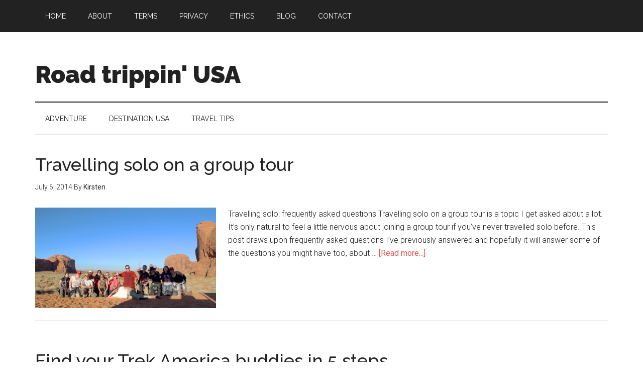

--- FILE ---
content_type: text/html; charset=UTF-8
request_url: http://roadtrippinusa.com/category/travel-tips/group-travel/
body_size: 9694
content:
<!DOCTYPE html>
<html lang="en-US">
<head >
<meta charset="UTF-8" />
<meta name="viewport" content="width=device-width, initial-scale=1" />
<meta name='robots' content='index, follow, max-video-preview:-1, max-snippet:-1, max-image-preview:large' />

	<!-- This site is optimized with the Yoast SEO plugin v16.0.2 - https://yoast.com/wordpress/plugins/seo/ -->
	<title>GROUP TRAVEL Archives - Road trippin&#039; USA</title>
	<link rel="canonical" href="http://roadtrippinusa.com/category/travel-tips/group-travel/" />
	<meta property="og:locale" content="en_US" />
	<meta property="og:type" content="article" />
	<meta property="og:title" content="GROUP TRAVEL Archives - Road trippin&#039; USA" />
	<meta property="og:url" content="http://roadtrippinusa.com/category/travel-tips/group-travel/" />
	<meta property="og:site_name" content="Road trippin&#039; USA" />
	<script type="application/ld+json" class="yoast-schema-graph">{"@context":"https://schema.org","@graph":[{"@type":"WebSite","@id":"http://roadtrippinusa.com/#website","url":"http://roadtrippinusa.com/","name":"Road trippin&#039; USA","description":"Adventure travel blog","potentialAction":[{"@type":"SearchAction","target":"http://roadtrippinusa.com/?s={search_term_string}","query-input":"required name=search_term_string"}],"inLanguage":"en-US"},{"@type":"CollectionPage","@id":"http://roadtrippinusa.com/category/travel-tips/group-travel/#webpage","url":"http://roadtrippinusa.com/category/travel-tips/group-travel/","name":"GROUP TRAVEL Archives - Road trippin&#039; USA","isPartOf":{"@id":"http://roadtrippinusa.com/#website"},"breadcrumb":{"@id":"http://roadtrippinusa.com/category/travel-tips/group-travel/#breadcrumb"},"inLanguage":"en-US","potentialAction":[{"@type":"ReadAction","target":["http://roadtrippinusa.com/category/travel-tips/group-travel/"]}]},{"@type":"BreadcrumbList","@id":"http://roadtrippinusa.com/category/travel-tips/group-travel/#breadcrumb","itemListElement":[{"@type":"ListItem","position":1,"item":{"@type":"WebPage","@id":"http://roadtrippinusa.com/","url":"http://roadtrippinusa.com/","name":"Home"}},{"@type":"ListItem","position":2,"item":{"@type":"WebPage","@id":"http://roadtrippinusa.com/category/travel-tips/","url":"http://roadtrippinusa.com/category/travel-tips/","name":"travel tips"}},{"@type":"ListItem","position":3,"item":{"@type":"WebPage","@id":"http://roadtrippinusa.com/category/travel-tips/group-travel/","url":"http://roadtrippinusa.com/category/travel-tips/group-travel/","name":"GROUP TRAVEL"}}]}]}</script>
	<!-- / Yoast SEO plugin. -->


<link rel='dns-prefetch' href='//secure.gravatar.com' />
<link rel='dns-prefetch' href='//fonts.googleapis.com' />
<link rel='dns-prefetch' href='//v0.wordpress.com' />
<link rel='dns-prefetch' href='//widgets.wp.com' />
<link rel='dns-prefetch' href='//s0.wp.com' />
<link rel='dns-prefetch' href='//0.gravatar.com' />
<link rel='dns-prefetch' href='//1.gravatar.com' />
<link rel='dns-prefetch' href='//2.gravatar.com' />
<link rel="alternate" type="application/rss+xml" title="Road trippin&#039; USA &raquo; Feed" href="http://feeds.feedburner.com/RoadTrippinUsa" />
<link rel="alternate" type="application/rss+xml" title="Road trippin&#039; USA &raquo; Comments Feed" href="http://roadtrippinusa.com/comments/feed/" />
<link rel="alternate" type="application/rss+xml" title="Road trippin&#039; USA &raquo; GROUP TRAVEL Category Feed" href="http://roadtrippinusa.com/category/travel-tips/group-travel/feed/" />
<script type="text/javascript">
window._wpemojiSettings = {"baseUrl":"https:\/\/s.w.org\/images\/core\/emoji\/14.0.0\/72x72\/","ext":".png","svgUrl":"https:\/\/s.w.org\/images\/core\/emoji\/14.0.0\/svg\/","svgExt":".svg","source":{"concatemoji":"http:\/\/roadtrippinusa.com\/wp-includes\/js\/wp-emoji-release.min.js?ver=6.2.8"}};
/*! This file is auto-generated */
!function(e,a,t){var n,r,o,i=a.createElement("canvas"),p=i.getContext&&i.getContext("2d");function s(e,t){p.clearRect(0,0,i.width,i.height),p.fillText(e,0,0);e=i.toDataURL();return p.clearRect(0,0,i.width,i.height),p.fillText(t,0,0),e===i.toDataURL()}function c(e){var t=a.createElement("script");t.src=e,t.defer=t.type="text/javascript",a.getElementsByTagName("head")[0].appendChild(t)}for(o=Array("flag","emoji"),t.supports={everything:!0,everythingExceptFlag:!0},r=0;r<o.length;r++)t.supports[o[r]]=function(e){if(p&&p.fillText)switch(p.textBaseline="top",p.font="600 32px Arial",e){case"flag":return s("\ud83c\udff3\ufe0f\u200d\u26a7\ufe0f","\ud83c\udff3\ufe0f\u200b\u26a7\ufe0f")?!1:!s("\ud83c\uddfa\ud83c\uddf3","\ud83c\uddfa\u200b\ud83c\uddf3")&&!s("\ud83c\udff4\udb40\udc67\udb40\udc62\udb40\udc65\udb40\udc6e\udb40\udc67\udb40\udc7f","\ud83c\udff4\u200b\udb40\udc67\u200b\udb40\udc62\u200b\udb40\udc65\u200b\udb40\udc6e\u200b\udb40\udc67\u200b\udb40\udc7f");case"emoji":return!s("\ud83e\udef1\ud83c\udffb\u200d\ud83e\udef2\ud83c\udfff","\ud83e\udef1\ud83c\udffb\u200b\ud83e\udef2\ud83c\udfff")}return!1}(o[r]),t.supports.everything=t.supports.everything&&t.supports[o[r]],"flag"!==o[r]&&(t.supports.everythingExceptFlag=t.supports.everythingExceptFlag&&t.supports[o[r]]);t.supports.everythingExceptFlag=t.supports.everythingExceptFlag&&!t.supports.flag,t.DOMReady=!1,t.readyCallback=function(){t.DOMReady=!0},t.supports.everything||(n=function(){t.readyCallback()},a.addEventListener?(a.addEventListener("DOMContentLoaded",n,!1),e.addEventListener("load",n,!1)):(e.attachEvent("onload",n),a.attachEvent("onreadystatechange",function(){"complete"===a.readyState&&t.readyCallback()})),(e=t.source||{}).concatemoji?c(e.concatemoji):e.wpemoji&&e.twemoji&&(c(e.twemoji),c(e.wpemoji)))}(window,document,window._wpemojiSettings);
</script>
<style type="text/css">
img.wp-smiley,
img.emoji {
	display: inline !important;
	border: none !important;
	box-shadow: none !important;
	height: 1em !important;
	width: 1em !important;
	margin: 0 0.07em !important;
	vertical-align: -0.1em !important;
	background: none !important;
	padding: 0 !important;
}
</style>
	<link rel='stylesheet' id='magazine-pro-theme-css' href='http://roadtrippinusa.com/wp-content/themes/magazine-pro/style.css?ver=3.0.1' type='text/css' media='all' />
<link rel='stylesheet' id='wp-block-library-css' href='http://roadtrippinusa.com/wp-includes/css/dist/block-library/style.min.css?ver=6.2.8' type='text/css' media='all' />
<style id='wp-block-library-inline-css' type='text/css'>
.has-text-align-justify{text-align:justify;}
</style>
<link rel='stylesheet' id='classic-theme-styles-css' href='http://roadtrippinusa.com/wp-includes/css/classic-themes.min.css?ver=6.2.8' type='text/css' media='all' />
<style id='global-styles-inline-css' type='text/css'>
body{--wp--preset--color--black: #000000;--wp--preset--color--cyan-bluish-gray: #abb8c3;--wp--preset--color--white: #ffffff;--wp--preset--color--pale-pink: #f78da7;--wp--preset--color--vivid-red: #cf2e2e;--wp--preset--color--luminous-vivid-orange: #ff6900;--wp--preset--color--luminous-vivid-amber: #fcb900;--wp--preset--color--light-green-cyan: #7bdcb5;--wp--preset--color--vivid-green-cyan: #00d084;--wp--preset--color--pale-cyan-blue: #8ed1fc;--wp--preset--color--vivid-cyan-blue: #0693e3;--wp--preset--color--vivid-purple: #9b51e0;--wp--preset--gradient--vivid-cyan-blue-to-vivid-purple: linear-gradient(135deg,rgba(6,147,227,1) 0%,rgb(155,81,224) 100%);--wp--preset--gradient--light-green-cyan-to-vivid-green-cyan: linear-gradient(135deg,rgb(122,220,180) 0%,rgb(0,208,130) 100%);--wp--preset--gradient--luminous-vivid-amber-to-luminous-vivid-orange: linear-gradient(135deg,rgba(252,185,0,1) 0%,rgba(255,105,0,1) 100%);--wp--preset--gradient--luminous-vivid-orange-to-vivid-red: linear-gradient(135deg,rgba(255,105,0,1) 0%,rgb(207,46,46) 100%);--wp--preset--gradient--very-light-gray-to-cyan-bluish-gray: linear-gradient(135deg,rgb(238,238,238) 0%,rgb(169,184,195) 100%);--wp--preset--gradient--cool-to-warm-spectrum: linear-gradient(135deg,rgb(74,234,220) 0%,rgb(151,120,209) 20%,rgb(207,42,186) 40%,rgb(238,44,130) 60%,rgb(251,105,98) 80%,rgb(254,248,76) 100%);--wp--preset--gradient--blush-light-purple: linear-gradient(135deg,rgb(255,206,236) 0%,rgb(152,150,240) 100%);--wp--preset--gradient--blush-bordeaux: linear-gradient(135deg,rgb(254,205,165) 0%,rgb(254,45,45) 50%,rgb(107,0,62) 100%);--wp--preset--gradient--luminous-dusk: linear-gradient(135deg,rgb(255,203,112) 0%,rgb(199,81,192) 50%,rgb(65,88,208) 100%);--wp--preset--gradient--pale-ocean: linear-gradient(135deg,rgb(255,245,203) 0%,rgb(182,227,212) 50%,rgb(51,167,181) 100%);--wp--preset--gradient--electric-grass: linear-gradient(135deg,rgb(202,248,128) 0%,rgb(113,206,126) 100%);--wp--preset--gradient--midnight: linear-gradient(135deg,rgb(2,3,129) 0%,rgb(40,116,252) 100%);--wp--preset--duotone--dark-grayscale: url('#wp-duotone-dark-grayscale');--wp--preset--duotone--grayscale: url('#wp-duotone-grayscale');--wp--preset--duotone--purple-yellow: url('#wp-duotone-purple-yellow');--wp--preset--duotone--blue-red: url('#wp-duotone-blue-red');--wp--preset--duotone--midnight: url('#wp-duotone-midnight');--wp--preset--duotone--magenta-yellow: url('#wp-duotone-magenta-yellow');--wp--preset--duotone--purple-green: url('#wp-duotone-purple-green');--wp--preset--duotone--blue-orange: url('#wp-duotone-blue-orange');--wp--preset--font-size--small: 13px;--wp--preset--font-size--medium: 20px;--wp--preset--font-size--large: 36px;--wp--preset--font-size--x-large: 42px;--wp--preset--spacing--20: 0.44rem;--wp--preset--spacing--30: 0.67rem;--wp--preset--spacing--40: 1rem;--wp--preset--spacing--50: 1.5rem;--wp--preset--spacing--60: 2.25rem;--wp--preset--spacing--70: 3.38rem;--wp--preset--spacing--80: 5.06rem;--wp--preset--shadow--natural: 6px 6px 9px rgba(0, 0, 0, 0.2);--wp--preset--shadow--deep: 12px 12px 50px rgba(0, 0, 0, 0.4);--wp--preset--shadow--sharp: 6px 6px 0px rgba(0, 0, 0, 0.2);--wp--preset--shadow--outlined: 6px 6px 0px -3px rgba(255, 255, 255, 1), 6px 6px rgba(0, 0, 0, 1);--wp--preset--shadow--crisp: 6px 6px 0px rgba(0, 0, 0, 1);}:where(.is-layout-flex){gap: 0.5em;}body .is-layout-flow > .alignleft{float: left;margin-inline-start: 0;margin-inline-end: 2em;}body .is-layout-flow > .alignright{float: right;margin-inline-start: 2em;margin-inline-end: 0;}body .is-layout-flow > .aligncenter{margin-left: auto !important;margin-right: auto !important;}body .is-layout-constrained > .alignleft{float: left;margin-inline-start: 0;margin-inline-end: 2em;}body .is-layout-constrained > .alignright{float: right;margin-inline-start: 2em;margin-inline-end: 0;}body .is-layout-constrained > .aligncenter{margin-left: auto !important;margin-right: auto !important;}body .is-layout-constrained > :where(:not(.alignleft):not(.alignright):not(.alignfull)){max-width: var(--wp--style--global--content-size);margin-left: auto !important;margin-right: auto !important;}body .is-layout-constrained > .alignwide{max-width: var(--wp--style--global--wide-size);}body .is-layout-flex{display: flex;}body .is-layout-flex{flex-wrap: wrap;align-items: center;}body .is-layout-flex > *{margin: 0;}:where(.wp-block-columns.is-layout-flex){gap: 2em;}.has-black-color{color: var(--wp--preset--color--black) !important;}.has-cyan-bluish-gray-color{color: var(--wp--preset--color--cyan-bluish-gray) !important;}.has-white-color{color: var(--wp--preset--color--white) !important;}.has-pale-pink-color{color: var(--wp--preset--color--pale-pink) !important;}.has-vivid-red-color{color: var(--wp--preset--color--vivid-red) !important;}.has-luminous-vivid-orange-color{color: var(--wp--preset--color--luminous-vivid-orange) !important;}.has-luminous-vivid-amber-color{color: var(--wp--preset--color--luminous-vivid-amber) !important;}.has-light-green-cyan-color{color: var(--wp--preset--color--light-green-cyan) !important;}.has-vivid-green-cyan-color{color: var(--wp--preset--color--vivid-green-cyan) !important;}.has-pale-cyan-blue-color{color: var(--wp--preset--color--pale-cyan-blue) !important;}.has-vivid-cyan-blue-color{color: var(--wp--preset--color--vivid-cyan-blue) !important;}.has-vivid-purple-color{color: var(--wp--preset--color--vivid-purple) !important;}.has-black-background-color{background-color: var(--wp--preset--color--black) !important;}.has-cyan-bluish-gray-background-color{background-color: var(--wp--preset--color--cyan-bluish-gray) !important;}.has-white-background-color{background-color: var(--wp--preset--color--white) !important;}.has-pale-pink-background-color{background-color: var(--wp--preset--color--pale-pink) !important;}.has-vivid-red-background-color{background-color: var(--wp--preset--color--vivid-red) !important;}.has-luminous-vivid-orange-background-color{background-color: var(--wp--preset--color--luminous-vivid-orange) !important;}.has-luminous-vivid-amber-background-color{background-color: var(--wp--preset--color--luminous-vivid-amber) !important;}.has-light-green-cyan-background-color{background-color: var(--wp--preset--color--light-green-cyan) !important;}.has-vivid-green-cyan-background-color{background-color: var(--wp--preset--color--vivid-green-cyan) !important;}.has-pale-cyan-blue-background-color{background-color: var(--wp--preset--color--pale-cyan-blue) !important;}.has-vivid-cyan-blue-background-color{background-color: var(--wp--preset--color--vivid-cyan-blue) !important;}.has-vivid-purple-background-color{background-color: var(--wp--preset--color--vivid-purple) !important;}.has-black-border-color{border-color: var(--wp--preset--color--black) !important;}.has-cyan-bluish-gray-border-color{border-color: var(--wp--preset--color--cyan-bluish-gray) !important;}.has-white-border-color{border-color: var(--wp--preset--color--white) !important;}.has-pale-pink-border-color{border-color: var(--wp--preset--color--pale-pink) !important;}.has-vivid-red-border-color{border-color: var(--wp--preset--color--vivid-red) !important;}.has-luminous-vivid-orange-border-color{border-color: var(--wp--preset--color--luminous-vivid-orange) !important;}.has-luminous-vivid-amber-border-color{border-color: var(--wp--preset--color--luminous-vivid-amber) !important;}.has-light-green-cyan-border-color{border-color: var(--wp--preset--color--light-green-cyan) !important;}.has-vivid-green-cyan-border-color{border-color: var(--wp--preset--color--vivid-green-cyan) !important;}.has-pale-cyan-blue-border-color{border-color: var(--wp--preset--color--pale-cyan-blue) !important;}.has-vivid-cyan-blue-border-color{border-color: var(--wp--preset--color--vivid-cyan-blue) !important;}.has-vivid-purple-border-color{border-color: var(--wp--preset--color--vivid-purple) !important;}.has-vivid-cyan-blue-to-vivid-purple-gradient-background{background: var(--wp--preset--gradient--vivid-cyan-blue-to-vivid-purple) !important;}.has-light-green-cyan-to-vivid-green-cyan-gradient-background{background: var(--wp--preset--gradient--light-green-cyan-to-vivid-green-cyan) !important;}.has-luminous-vivid-amber-to-luminous-vivid-orange-gradient-background{background: var(--wp--preset--gradient--luminous-vivid-amber-to-luminous-vivid-orange) !important;}.has-luminous-vivid-orange-to-vivid-red-gradient-background{background: var(--wp--preset--gradient--luminous-vivid-orange-to-vivid-red) !important;}.has-very-light-gray-to-cyan-bluish-gray-gradient-background{background: var(--wp--preset--gradient--very-light-gray-to-cyan-bluish-gray) !important;}.has-cool-to-warm-spectrum-gradient-background{background: var(--wp--preset--gradient--cool-to-warm-spectrum) !important;}.has-blush-light-purple-gradient-background{background: var(--wp--preset--gradient--blush-light-purple) !important;}.has-blush-bordeaux-gradient-background{background: var(--wp--preset--gradient--blush-bordeaux) !important;}.has-luminous-dusk-gradient-background{background: var(--wp--preset--gradient--luminous-dusk) !important;}.has-pale-ocean-gradient-background{background: var(--wp--preset--gradient--pale-ocean) !important;}.has-electric-grass-gradient-background{background: var(--wp--preset--gradient--electric-grass) !important;}.has-midnight-gradient-background{background: var(--wp--preset--gradient--midnight) !important;}.has-small-font-size{font-size: var(--wp--preset--font-size--small) !important;}.has-medium-font-size{font-size: var(--wp--preset--font-size--medium) !important;}.has-large-font-size{font-size: var(--wp--preset--font-size--large) !important;}.has-x-large-font-size{font-size: var(--wp--preset--font-size--x-large) !important;}
.wp-block-navigation a:where(:not(.wp-element-button)){color: inherit;}
:where(.wp-block-columns.is-layout-flex){gap: 2em;}
.wp-block-pullquote{font-size: 1.5em;line-height: 1.6;}
</style>
<link rel='stylesheet' id='fontawesome-css' href='http://roadtrippinusa.com/wp-content/plugins/olevmedia-shortcodes/assets/css/font-awesome.min.css?ver=6.2.8' type='text/css' media='all' />
<link rel='stylesheet' id='omsc-shortcodes-css' href='http://roadtrippinusa.com/wp-content/plugins/olevmedia-shortcodes/assets/css/shortcodes.css?ver=6.2.8' type='text/css' media='all' />
<link rel='stylesheet' id='omsc-shortcodes-tablet-css' href='http://roadtrippinusa.com/wp-content/plugins/olevmedia-shortcodes/assets/css/shortcodes-tablet.css?ver=6.2.8' type='text/css' media='screen and (min-width: 768px) and (max-width: 959px)' />
<link rel='stylesheet' id='omsc-shortcodes-mobile-css' href='http://roadtrippinusa.com/wp-content/plugins/olevmedia-shortcodes/assets/css/shortcodes-mobile.css?ver=6.2.8' type='text/css' media='screen and (max-width: 767px)' />
<link rel='stylesheet' id='wpa-style-css' href='http://roadtrippinusa.com/wp-content/plugins/wp-accessibility/css/wpa-style.css?ver=6.2.8' type='text/css' media='all' />
<link rel='stylesheet' id='google-fonts-css' href='//fonts.googleapis.com/css?family=Roboto%3A300%2C400%7CRaleway%3A400%2C500%2C900&#038;ver=3.0.1' type='text/css' media='all' />
<link rel='stylesheet' id='simple-social-icons-font-css' href='http://roadtrippinusa.com/wp-content/plugins/simple-social-icons/css/style.css?ver=2.0.1' type='text/css' media='all' />
<style id='simple-social-icons-font-inline-css' type='text/css'>
#simple-social-icons-2 ul li a,#simple-social-icons-2 ul li a:hover {font-size: 23px;padding: 12px;color: #222;background-color: #eee;border-radius: 3px;-moz-border-radius: 3px;-webkit-border-radius:3px;}#simple-social-icons-2 ul li a:hover {color: #fff;background-color: #E8554E;}#simple-social-icons-3 ul li a,#simple-social-icons-3 ul li a:hover {font-size: 23px;padding: 12px;color: #ffffff;background-color: #999999;}#simple-social-icons-3 ul li a:hover {color: #ffffff;background-color: #E8554E;}
</style>
<link rel='stylesheet' id='woodojo-social-widgets-css' href='http://roadtrippinusa.com/wp-content/plugins/woodojo/bundled/woodojo-social-widgets/assets/css/style.css?ver=6.2.8' type='text/css' media='all' />
<!-- Inline jetpack_facebook_likebox -->
<style id='jetpack_facebook_likebox-inline-css' type='text/css'>
.widget_facebook_likebox {
	overflow: hidden;
}

</style>
<link rel='stylesheet' id='dashicons-css' href='http://roadtrippinusa.com/wp-includes/css/dashicons.min.css?ver=6.2.8' type='text/css' media='all' />
<link rel='stylesheet' id='jetpack_css-css' href='http://roadtrippinusa.com/wp-content/plugins/jetpack/css/jetpack.css?ver=9.5.5' type='text/css' media='all' />
<link rel='stylesheet' id='jquery.lightbox.min.css-css' href='http://roadtrippinusa.com/wp-content/plugins/wp-jquery-lightbox/styles/lightbox.min.css?ver=1.4.8.2' type='text/css' media='all' />
<script type='text/javascript' src='http://roadtrippinusa.com/wp-includes/js/jquery/jquery.min.js?ver=3.6.4' id='jquery-core-js'></script>
<script type='text/javascript' src='http://roadtrippinusa.com/wp-includes/js/jquery/jquery-migrate.min.js?ver=3.4.0' id='jquery-migrate-js'></script>
<script type='text/javascript' src='http://roadtrippinusa.com/wp-content/themes/magazine-pro/js/entry-date.js?ver=1.0.0' id='magazine-entry-date-js'></script>
<script type='text/javascript' src='http://roadtrippinusa.com/wp-content/themes/magazine-pro/js/responsive-menu.js?ver=1.0.0' id='magazine-responsive-menu-js'></script>
<script type='text/javascript' src='http://roadtrippinusa.com/wp-content/plugins/simple-social-icons/svgxuse.js?ver=1.1.21' id='svg-x-use-js'></script>
<link rel="https://api.w.org/" href="http://roadtrippinusa.com/wp-json/" /><link rel="alternate" type="application/json" href="http://roadtrippinusa.com/wp-json/wp/v2/categories/160" /><link rel="EditURI" type="application/rsd+xml" title="RSD" href="http://roadtrippinusa.com/xmlrpc.php?rsd" />
<link rel="wlwmanifest" type="application/wlwmanifest+xml" href="http://roadtrippinusa.com/wp-includes/wlwmanifest.xml" />
<meta name="generator" content="WordPress 6.2.8" />
<link rel="icon" href="http://roadtrippinusa.com/wp-content/themes/magazine-pro/images/favicon.ico" />
<link rel="pingback" href="http://roadtrippinusa.com/xmlrpc.php" />
<script>
  (function(i,s,o,g,r,a,m){i['GoogleAnalyticsObject']=r;i[r]=i[r]||function(){
  (i[r].q=i[r].q||[]).push(arguments)},i[r].l=1*new Date();a=s.createElement(o),
  m=s.getElementsByTagName(o)[0];a.async=1;a.src=g;m.parentNode.insertBefore(a,m)
  })(window,document,'script','//www.google-analytics.com/analytics.js','ga');

  ga('create', 'UA-48119867-1', 'roadtrippinusa.com');
ga('require', 'displayfeatures');
  ga('send', 'pageview');

</script>

</head>
<body class="archive category category-group-travel category-160 custom-header header-full-width full-width-content genesis-breadcrumbs-hidden genesis-footer-widgets-visible primary-nav"><svg xmlns="http://www.w3.org/2000/svg" viewBox="0 0 0 0" width="0" height="0" focusable="false" role="none" style="visibility: hidden; position: absolute; left: -9999px; overflow: hidden;" ><defs><filter id="wp-duotone-dark-grayscale"><feColorMatrix color-interpolation-filters="sRGB" type="matrix" values=" .299 .587 .114 0 0 .299 .587 .114 0 0 .299 .587 .114 0 0 .299 .587 .114 0 0 " /><feComponentTransfer color-interpolation-filters="sRGB" ><feFuncR type="table" tableValues="0 0.498039215686" /><feFuncG type="table" tableValues="0 0.498039215686" /><feFuncB type="table" tableValues="0 0.498039215686" /><feFuncA type="table" tableValues="1 1" /></feComponentTransfer><feComposite in2="SourceGraphic" operator="in" /></filter></defs></svg><svg xmlns="http://www.w3.org/2000/svg" viewBox="0 0 0 0" width="0" height="0" focusable="false" role="none" style="visibility: hidden; position: absolute; left: -9999px; overflow: hidden;" ><defs><filter id="wp-duotone-grayscale"><feColorMatrix color-interpolation-filters="sRGB" type="matrix" values=" .299 .587 .114 0 0 .299 .587 .114 0 0 .299 .587 .114 0 0 .299 .587 .114 0 0 " /><feComponentTransfer color-interpolation-filters="sRGB" ><feFuncR type="table" tableValues="0 1" /><feFuncG type="table" tableValues="0 1" /><feFuncB type="table" tableValues="0 1" /><feFuncA type="table" tableValues="1 1" /></feComponentTransfer><feComposite in2="SourceGraphic" operator="in" /></filter></defs></svg><svg xmlns="http://www.w3.org/2000/svg" viewBox="0 0 0 0" width="0" height="0" focusable="false" role="none" style="visibility: hidden; position: absolute; left: -9999px; overflow: hidden;" ><defs><filter id="wp-duotone-purple-yellow"><feColorMatrix color-interpolation-filters="sRGB" type="matrix" values=" .299 .587 .114 0 0 .299 .587 .114 0 0 .299 .587 .114 0 0 .299 .587 .114 0 0 " /><feComponentTransfer color-interpolation-filters="sRGB" ><feFuncR type="table" tableValues="0.549019607843 0.988235294118" /><feFuncG type="table" tableValues="0 1" /><feFuncB type="table" tableValues="0.717647058824 0.254901960784" /><feFuncA type="table" tableValues="1 1" /></feComponentTransfer><feComposite in2="SourceGraphic" operator="in" /></filter></defs></svg><svg xmlns="http://www.w3.org/2000/svg" viewBox="0 0 0 0" width="0" height="0" focusable="false" role="none" style="visibility: hidden; position: absolute; left: -9999px; overflow: hidden;" ><defs><filter id="wp-duotone-blue-red"><feColorMatrix color-interpolation-filters="sRGB" type="matrix" values=" .299 .587 .114 0 0 .299 .587 .114 0 0 .299 .587 .114 0 0 .299 .587 .114 0 0 " /><feComponentTransfer color-interpolation-filters="sRGB" ><feFuncR type="table" tableValues="0 1" /><feFuncG type="table" tableValues="0 0.278431372549" /><feFuncB type="table" tableValues="0.592156862745 0.278431372549" /><feFuncA type="table" tableValues="1 1" /></feComponentTransfer><feComposite in2="SourceGraphic" operator="in" /></filter></defs></svg><svg xmlns="http://www.w3.org/2000/svg" viewBox="0 0 0 0" width="0" height="0" focusable="false" role="none" style="visibility: hidden; position: absolute; left: -9999px; overflow: hidden;" ><defs><filter id="wp-duotone-midnight"><feColorMatrix color-interpolation-filters="sRGB" type="matrix" values=" .299 .587 .114 0 0 .299 .587 .114 0 0 .299 .587 .114 0 0 .299 .587 .114 0 0 " /><feComponentTransfer color-interpolation-filters="sRGB" ><feFuncR type="table" tableValues="0 0" /><feFuncG type="table" tableValues="0 0.647058823529" /><feFuncB type="table" tableValues="0 1" /><feFuncA type="table" tableValues="1 1" /></feComponentTransfer><feComposite in2="SourceGraphic" operator="in" /></filter></defs></svg><svg xmlns="http://www.w3.org/2000/svg" viewBox="0 0 0 0" width="0" height="0" focusable="false" role="none" style="visibility: hidden; position: absolute; left: -9999px; overflow: hidden;" ><defs><filter id="wp-duotone-magenta-yellow"><feColorMatrix color-interpolation-filters="sRGB" type="matrix" values=" .299 .587 .114 0 0 .299 .587 .114 0 0 .299 .587 .114 0 0 .299 .587 .114 0 0 " /><feComponentTransfer color-interpolation-filters="sRGB" ><feFuncR type="table" tableValues="0.780392156863 1" /><feFuncG type="table" tableValues="0 0.949019607843" /><feFuncB type="table" tableValues="0.352941176471 0.470588235294" /><feFuncA type="table" tableValues="1 1" /></feComponentTransfer><feComposite in2="SourceGraphic" operator="in" /></filter></defs></svg><svg xmlns="http://www.w3.org/2000/svg" viewBox="0 0 0 0" width="0" height="0" focusable="false" role="none" style="visibility: hidden; position: absolute; left: -9999px; overflow: hidden;" ><defs><filter id="wp-duotone-purple-green"><feColorMatrix color-interpolation-filters="sRGB" type="matrix" values=" .299 .587 .114 0 0 .299 .587 .114 0 0 .299 .587 .114 0 0 .299 .587 .114 0 0 " /><feComponentTransfer color-interpolation-filters="sRGB" ><feFuncR type="table" tableValues="0.650980392157 0.403921568627" /><feFuncG type="table" tableValues="0 1" /><feFuncB type="table" tableValues="0.447058823529 0.4" /><feFuncA type="table" tableValues="1 1" /></feComponentTransfer><feComposite in2="SourceGraphic" operator="in" /></filter></defs></svg><svg xmlns="http://www.w3.org/2000/svg" viewBox="0 0 0 0" width="0" height="0" focusable="false" role="none" style="visibility: hidden; position: absolute; left: -9999px; overflow: hidden;" ><defs><filter id="wp-duotone-blue-orange"><feColorMatrix color-interpolation-filters="sRGB" type="matrix" values=" .299 .587 .114 0 0 .299 .587 .114 0 0 .299 .587 .114 0 0 .299 .587 .114 0 0 " /><feComponentTransfer color-interpolation-filters="sRGB" ><feFuncR type="table" tableValues="0.0980392156863 1" /><feFuncG type="table" tableValues="0 0.662745098039" /><feFuncB type="table" tableValues="0.847058823529 0.419607843137" /><feFuncA type="table" tableValues="1 1" /></feComponentTransfer><feComposite in2="SourceGraphic" operator="in" /></filter></defs></svg><div class="site-container"><nav class="nav-primary" aria-label="Main"><div class="wrap"><ul id="menu-top-menu" class="menu genesis-nav-menu menu-primary"><li id="menu-item-449" class="menu-item menu-item-type-custom menu-item-object-custom menu-item-home menu-item-449"><a href="http://roadtrippinusa.com/"><span >Home</span></a></li>
<li id="menu-item-450" class="menu-item menu-item-type-post_type menu-item-object-page menu-item-450"><a href="http://roadtrippinusa.com/about/"><span >About</span></a></li>
<li id="menu-item-398" class="menu-item menu-item-type-post_type menu-item-object-page menu-item-398"><a href="http://roadtrippinusa.com/terms/"><span >Terms</span></a></li>
<li id="menu-item-399" class="menu-item menu-item-type-post_type menu-item-object-page menu-item-399"><a href="http://roadtrippinusa.com/privacy/"><span >Privacy</span></a></li>
<li id="menu-item-842" class="menu-item menu-item-type-post_type menu-item-object-page menu-item-842"><a href="http://roadtrippinusa.com/ethics/"><span >Ethics</span></a></li>
<li id="menu-item-451" class="menu-item menu-item-type-post_type menu-item-object-page menu-item-451"><a href="http://roadtrippinusa.com/blog/"><span >Blog</span></a></li>
<li id="menu-item-401" class="menu-item menu-item-type-post_type menu-item-object-page menu-item-401"><a href="http://roadtrippinusa.com/contact/"><span >Contact</span></a></li>
</ul></div></nav><header class="site-header"><div class="wrap"><div class="title-area"><p class="site-title"><a href="http://roadtrippinusa.com/">Road trippin&#039; USA</a></p><p class="site-description">Adventure travel blog</p></div></div></header><nav class="nav-secondary" aria-label="Secondary"><div class="wrap"><ul id="menu-primary-menu" class="menu genesis-nav-menu menu-secondary"><li id="menu-item-870" class="menu-item menu-item-type-taxonomy menu-item-object-category menu-item-has-children menu-item-870"><a href="http://roadtrippinusa.com/category/adventure/"><span >ADVENTURE</span></a>
<ul class="sub-menu">
	<li id="menu-item-871" class="menu-item menu-item-type-taxonomy menu-item-object-category menu-item-871"><a href="http://roadtrippinusa.com/category/adventure/culture-fix/"><span >CULTURE FIX</span></a></li>
	<li id="menu-item-403" class="menu-item menu-item-type-taxonomy menu-item-object-category menu-item-403"><a href="http://roadtrippinusa.com/category/adventure/wild-thing/"><span >WILD THING</span></a></li>
</ul>
</li>
<li id="menu-item-459" class="menu-item menu-item-type-taxonomy menu-item-object-category menu-item-has-children menu-item-459"><a href="http://roadtrippinusa.com/category/usa/"><span >DESTINATION USA</span></a>
<ul class="sub-menu">
	<li id="menu-item-801" class="menu-item menu-item-type-taxonomy menu-item-object-category menu-item-801"><a href="http://roadtrippinusa.com/category/usa/the-west/alaska/"><span >ALASKA</span></a></li>
	<li id="menu-item-483" class="menu-item menu-item-type-taxonomy menu-item-object-category menu-item-483"><a href="http://roadtrippinusa.com/category/usa/the-capitol-region/"><span >CAPITOL REGION</span></a></li>
	<li id="menu-item-486" class="menu-item menu-item-type-taxonomy menu-item-object-category menu-item-486"><a href="http://roadtrippinusa.com/category/usa/the-mid-atlantic/"><span >MID-ATLANTIC</span></a></li>
	<li id="menu-item-479" class="menu-item menu-item-type-taxonomy menu-item-object-category menu-item-479"><a href="http://roadtrippinusa.com/category/usa/the-south/"><span >SOUTH</span></a></li>
	<li id="menu-item-953" class="menu-item menu-item-type-taxonomy menu-item-object-category menu-item-953"><a href="http://roadtrippinusa.com/category/usa/the-southwest/"><span >SOUTHWEST</span></a></li>
	<li id="menu-item-768" class="menu-item menu-item-type-taxonomy menu-item-object-category menu-item-768"><a href="http://roadtrippinusa.com/category/usa/the-west/"><span >WEST</span></a></li>
</ul>
</li>
<li id="menu-item-458" class="menu-item menu-item-type-taxonomy menu-item-object-category current-category-ancestor current-menu-ancestor current-menu-parent current-category-parent menu-item-has-children menu-item-458"><a href="http://roadtrippinusa.com/category/travel-tips/"><span >TRAVEL TIPS</span></a>
<ul class="sub-menu">
	<li id="menu-item-874" class="menu-item menu-item-type-taxonomy menu-item-object-category current-menu-item menu-item-874"><a href="http://roadtrippinusa.com/category/travel-tips/group-travel/" aria-current="page"><span >GROUP TRAVEL</span></a></li>
	<li id="menu-item-457" class="menu-item menu-item-type-taxonomy menu-item-object-category menu-item-457"><a href="http://roadtrippinusa.com/category/travel-tips/technology/"><span >TRAVEL TECH</span></a></li>
	<li id="menu-item-404" class="menu-item menu-item-type-taxonomy menu-item-object-category menu-item-404"><a href="http://roadtrippinusa.com/category/travel-tips/trexpert/"><span >TREXPERT</span></a></li>
</ul>
</li>
</ul></div></nav><div class="site-inner"><div class="content-sidebar-wrap"><main class="content"><article class="post-688 post type-post status-publish format-standard has-post-thumbnail category-faq category-featured-article category-group-travel category-travel-tips category-trexpert tag-faq tag-group-tours tag-group-travel tag-solo-travel tag-travel-tips tag-trek-america tag-trexpert-3 entry" aria-label="Travelling solo on a group tour"><header class="entry-header"><h2 class="entry-title"><a class="entry-title-link" rel="bookmark" href="http://roadtrippinusa.com/travelling-solo-on-a-group-tour/">Travelling solo on a group tour</a></h2>
<p class="entry-meta"><time class="entry-time">July 6, 2014</time> By <span class="entry-author"><a href="http://roadtrippinusa.com/author/admin/" class="entry-author-link" rel="author"><span class="entry-author-name">Kirsten</span></a></span>  </p></header><div class="entry-content"><a class="entry-image-link" href="http://roadtrippinusa.com/travelling-solo-on-a-group-tour/" aria-hidden="true" tabindex="-1"><img width="360" height="200" src="http://roadtrippinusa.com/wp-content/uploads/2014/07/470373_10152372186620271_71320072_o-360x200.jpg" class="alignleft post-image entry-image" alt="Travelling solo: tour group in Monument Valley" decoding="async" loading="lazy" data-attachment-id="701" data-permalink="http://roadtrippinusa.com/travelling-solo-on-a-group-tour/470373_10152372186620271_71320072_o/" data-orig-file="http://roadtrippinusa.com/wp-content/uploads/2014/07/470373_10152372186620271_71320072_o.jpg" data-orig-size="2048,1365" data-comments-opened="1" data-image-meta="{&quot;aperture&quot;:&quot;0&quot;,&quot;credit&quot;:&quot;&quot;,&quot;camera&quot;:&quot;&quot;,&quot;caption&quot;:&quot;&quot;,&quot;created_timestamp&quot;:&quot;0&quot;,&quot;copyright&quot;:&quot;&quot;,&quot;focal_length&quot;:&quot;0&quot;,&quot;iso&quot;:&quot;0&quot;,&quot;shutter_speed&quot;:&quot;0&quot;,&quot;title&quot;:&quot;&quot;}" data-image-title="" data-image-description="" data-medium-file="http://roadtrippinusa.com/wp-content/uploads/2014/07/470373_10152372186620271_71320072_o-300x199.jpg" data-large-file="http://roadtrippinusa.com/wp-content/uploads/2014/07/470373_10152372186620271_71320072_o-1024x682.jpg" /></a><p>Travelling solo: frequently asked questions
Travelling solo on a group tour is a topic I get asked about a lot. It’s only natural to feel a little nervous about joining a group tour if you’ve never travelled solo before. This post draws upon frequently asked questions I’ve previously answered and hopefully it will answer some of the questions you might have too, about &#x02026; <a href="http://roadtrippinusa.com/travelling-solo-on-a-group-tour/" class="more-link">[Read more...]</a></p></div></article><article class="post-615 post type-post status-publish format-standard has-post-thumbnail category-faq category-featured-article category-group-travel category-travel-tips category-trexpert tag-facebook tag-find-your-trek-america-buddies tag-online-safety tag-personal-safety tag-social-media tag-travel-tips tag-trek-america tag-trek-america-live tag-trexpert-3 tag-virtual-tour-group entry" aria-label="Find your Trek America buddies in 5 steps"><header class="entry-header"><h2 class="entry-title"><a class="entry-title-link" rel="bookmark" href="http://roadtrippinusa.com/find-your-trek-america-buddies-in-5-steps/">Find your Trek America buddies in 5 steps</a></h2>
<p class="entry-meta"><time class="entry-time">April 1, 2014</time> By <span class="entry-author"><a href="http://roadtrippinusa.com/author/admin/" class="entry-author-link" rel="author"><span class="entry-author-name">Kirsten</span></a></span>  </p></header><div class="entry-content"><a class="entry-image-link" href="http://roadtrippinusa.com/find-your-trek-america-buddies-in-5-steps/" aria-hidden="true" tabindex="-1"><img width="360" height="200" src="http://roadtrippinusa.com/wp-content/uploads/2014/04/332208_10151126430500271_258138614_o-360x200.jpg" class="alignleft post-image entry-image" alt="Team Mountie: the group and our tour leader, Todd" decoding="async" loading="lazy" data-attachment-id="654" data-permalink="http://roadtrippinusa.com/find-your-trek-america-buddies-in-5-steps/332208_10151126430500271_258138614_o/" data-orig-file="http://roadtrippinusa.com/wp-content/uploads/2014/04/332208_10151126430500271_258138614_o.jpg" data-orig-size="1024,768" data-comments-opened="1" data-image-meta="{&quot;aperture&quot;:&quot;0&quot;,&quot;credit&quot;:&quot;&quot;,&quot;camera&quot;:&quot;&quot;,&quot;caption&quot;:&quot;&quot;,&quot;created_timestamp&quot;:&quot;0&quot;,&quot;copyright&quot;:&quot;&quot;,&quot;focal_length&quot;:&quot;0&quot;,&quot;iso&quot;:&quot;0&quot;,&quot;shutter_speed&quot;:&quot;0&quot;,&quot;title&quot;:&quot;&quot;}" data-image-title="" data-image-description="" data-medium-file="http://roadtrippinusa.com/wp-content/uploads/2014/04/332208_10151126430500271_258138614_o-300x225.jpg" data-large-file="http://roadtrippinusa.com/wp-content/uploads/2014/04/332208_10151126430500271_258138614_o.jpg" /></a><p>How to find your Trek America buddies
In a previous post, Why find your Trek America buddies before your tour? I shared tips on some of the benefits to meeting your Trek buddies online before you travel. In this post, I'll explain how to find your Trek America buddies in 5 easy steps.
1. Ask Trek America
Trek America are very open about providing trekkers with some basic &#x02026; <a href="http://roadtrippinusa.com/find-your-trek-america-buddies-in-5-steps/" class="more-link">[Read more...]</a></p></div></article><article class="post-607 post type-post status-publish format-standard has-post-thumbnail category-faq category-featured-article category-group-travel category-travel-tips category-trexpert tag-find-your-trek-america-buddies tag-travel-tips tag-trek-america tag-trexpert-3 entry" aria-label="Why find your Trek buddies before your tour?"><header class="entry-header"><h2 class="entry-title"><a class="entry-title-link" rel="bookmark" href="http://roadtrippinusa.com/why-find-your-trek-america-buddies/">Why find your Trek buddies before your tour?</a></h2>
<p class="entry-meta"><time class="entry-time">March 31, 2014</time> By <span class="entry-author"><a href="http://roadtrippinusa.com/author/admin/" class="entry-author-link" rel="author"><span class="entry-author-name">Kirsten</span></a></span>  </p></header><div class="entry-content"><a class="entry-image-link" href="http://roadtrippinusa.com/why-find-your-trek-america-buddies/" aria-hidden="true" tabindex="-1"><img width="360" height="200" src="http://roadtrippinusa.com/wp-content/uploads/2014/03/DSC07660-360x200.jpg" class="alignleft post-image entry-image" alt="Why find your Trek America buddies? Because you&#039;ll be so excited you&#039;ll want to jump up and down with excitement like we are on a sand dune in Death Valley as dusk!" decoding="async" loading="lazy" data-attachment-id="623" data-permalink="http://roadtrippinusa.com/why-find-your-trek-america-buddies/dsc07660/" data-orig-file="http://roadtrippinusa.com/wp-content/uploads/2014/03/DSC07660.jpg" data-orig-size="3456,2592" data-comments-opened="1" data-image-meta="{&quot;aperture&quot;:&quot;3.2&quot;,&quot;credit&quot;:&quot;&quot;,&quot;camera&quot;:&quot;DSC-H50&quot;,&quot;caption&quot;:&quot;&quot;,&quot;created_timestamp&quot;:&quot;1293471503&quot;,&quot;copyright&quot;:&quot;&quot;,&quot;focal_length&quot;:&quot;15&quot;,&quot;iso&quot;:&quot;400&quot;,&quot;shutter_speed&quot;:&quot;0.0125&quot;,&quot;title&quot;:&quot;&quot;}" data-image-title="" data-image-description="" data-medium-file="http://roadtrippinusa.com/wp-content/uploads/2014/03/DSC07660-300x225.jpg" data-large-file="http://roadtrippinusa.com/wp-content/uploads/2014/03/DSC07660-1024x768.jpg" /></a><p>Make friends before you travel
If you're reading this and wondering why find your Trek America buddies, that's a great question! Some people like to just "rock-up" at the meeting point hotel and meet their fellow travel buddies then. If you'd rather do that, no problem. But here are some reasons why it can be great to find your Trek America buddies before you travel:
1. Share &#x02026; <a href="http://roadtrippinusa.com/why-find-your-trek-america-buddies/" class="more-link">[Read more...]</a></p></div></article></main></div></div><div class="footer-widgets"><div class="wrap"><div class="widget-area footer-widgets-1 footer-widget-area"><section id="enews-ext-3" class="widget enews-widget"><div class="widget-wrap"><div class="enews enews-1-field"><h4 class="widget-title widgettitle">Get my latest posts delivered straight to your inbox</h4>
			<form
					id="subscribe-enews-ext-3"
					action="https://feedburner.google.com/fb/a/mailverify"
					method="post"
					name="enews-ext-3"
									target="popupwindow"
					onsubmit="window.open( 'https://feedburner.google.com/fb/a/mailverify?uri=Roadtrippinusa', 'popupwindow', 'scrollbars=yes,width=550,height=520');return true"
									xmlns="http://www.w3.org/1999/html">
				<input type="email" value="" id="subbox" aria-label="E-Mail Address" placeholder="E-Mail Address" name="email"
																																			required="required" />
				<input type="hidden" name="uri" value="Roadtrippinusa" />
				<input type="hidden" name="loc" value="en_US" />
				<input type="submit" value="Go!" id="subbutton" />

							</form>
		</div></div></section>
</div><div class="widget-area footer-widgets-2 footer-widget-area"><section id="search-4" class="widget widget_search"><div class="widget-wrap"><form class="search-form" method="get" action="http://roadtrippinusa.com/" role="search"><input class="search-form-input" type="search" name="s" id="searchform-1" placeholder="Search the site ..."><input class="search-form-submit" type="submit" value="Search"><meta content="http://roadtrippinusa.com/?s={s}"></form></div></section>
<section id="simple-social-icons-3" class="widget simple-social-icons"><div class="widget-wrap"><ul class="alignleft"><li class="ssi-bloglovin"><a href="https://www.bloglovin.com/blogs/road-trippin-usa-11906399" ><svg role="img" class="social-bloglovin" aria-labelledby="social-bloglovin"><title id="social-bloglovin">Bloglovin</title><use xlink:href="http://roadtrippinusa.com/wp-content/plugins/simple-social-icons/symbol-defs.svg#social-bloglovin"></use></svg></a></li><li class="ssi-facebook"><a href="https://www.facebook.com/RoadtrippinUS" ><svg role="img" class="social-facebook" aria-labelledby="social-facebook"><title id="social-facebook">Facebook</title><use xlink:href="http://roadtrippinusa.com/wp-content/plugins/simple-social-icons/symbol-defs.svg#social-facebook"></use></svg></a></li><li class="ssi-instagram"><a href="http://instagram.com/iamkirstent" ><svg role="img" class="social-instagram" aria-labelledby="social-instagram"><title id="social-instagram">Instagram</title><use xlink:href="http://roadtrippinusa.com/wp-content/plugins/simple-social-icons/symbol-defs.svg#social-instagram"></use></svg></a></li><li class="ssi-pinterest"><a href="http://www.pinterest.com/iamkirstent" ><svg role="img" class="social-pinterest" aria-labelledby="social-pinterest"><title id="social-pinterest">Pinterest</title><use xlink:href="http://roadtrippinusa.com/wp-content/plugins/simple-social-icons/symbol-defs.svg#social-pinterest"></use></svg></a></li><li class="ssi-twitter"><a href="https://twitter.com/RoadTrippinUSA" ><svg role="img" class="social-twitter" aria-labelledby="social-twitter"><title id="social-twitter">Twitter</title><use xlink:href="http://roadtrippinusa.com/wp-content/plugins/simple-social-icons/symbol-defs.svg#social-twitter"></use></svg></a></li><li class="ssi-youtube"><a href="http://www.youtube.com/user/RoadtrippinUS" ><svg role="img" class="social-youtube" aria-labelledby="social-youtube"><title id="social-youtube">YouTube</title><use xlink:href="http://roadtrippinusa.com/wp-content/plugins/simple-social-icons/symbol-defs.svg#social-youtube"></use></svg></a></li></ul></div></section>
</div></div></div><footer class="site-footer"><div class="wrap"><p>Copyright Road trippin' USA &#x000A9;&nbsp;2025 </p></div></footer></div><script type="text/javascript">jQuery(function(){omShortcodes.init(["buttons","tooltips","toggle","tabs","responsivebox","counter"]);});</script><a href="https://plus.google.com/108128916616958642929" rel="publisher">Google+</a><script type='text/javascript' src='http://roadtrippinusa.com/wp-content/plugins/olevmedia-shortcodes/assets/js/shortcodes.js?ver=1.1.9' id='omsc-shortcodes-js'></script>
<script type='text/javascript' id='longdesc.button-js-extra'>
/* <![CDATA[ */
var wparest = "http:\/\/roadtrippinusa.com\/wp-json\/wp\/v2\/media";
var wpatext = "<span>Long Description<\/span>";
/* ]]> */
</script>
<script type='text/javascript' src='http://roadtrippinusa.com/wp-content/plugins/wp-accessibility/js/longdesc.button.js?ver=1.0' id='longdesc.button-js'></script>
<script type='text/javascript' src='http://roadtrippinusa.com/wp-content/plugins/wp-accessibility/js/current-menu-item.js?ver=1.0' id='current.menu-js'></script>
<script type='text/javascript' id='jetpack-facebook-embed-js-extra'>
/* <![CDATA[ */
var jpfbembed = {"appid":"249643311490","locale":"en_US"};
/* ]]> */
</script>
<script type='text/javascript' src='http://roadtrippinusa.com/wp-content/plugins/jetpack/_inc/build/facebook-embed.min.js' id='jetpack-facebook-embed-js'></script>
<script type='text/javascript' src='http://roadtrippinusa.com/wp-content/plugins/jetpack/_inc/build/twitter-timeline.min.js?ver=4.0.0' id='jetpack-twitter-timeline-js'></script>
<script type='text/javascript' src='http://roadtrippinusa.com/wp-content/plugins/wp-jquery-lightbox/jquery.touchwipe.min.js?ver=1.4.8.2' id='wp-jquery-lightbox-swipe-js'></script>
<script type='text/javascript' id='wp-jquery-lightbox-js-extra'>
/* <![CDATA[ */
var JQLBSettings = {"showTitle":"1","showCaption":"1","showNumbers":"1","fitToScreen":"1","resizeSpeed":"400","showDownload":"0","navbarOnTop":"0","marginSize":"0","slideshowSpeed":"4000","prevLinkTitle":"previous image","nextLinkTitle":"next image","closeTitle":"close image gallery","image":"Image ","of":" of ","download":"Download","pause":"(pause slideshow)","play":"(play slideshow)"};
/* ]]> */
</script>
<script type='text/javascript' src='http://roadtrippinusa.com/wp-content/plugins/wp-jquery-lightbox/jquery.lightbox.min.js?ver=1.4.8.2' id='wp-jquery-lightbox-js'></script>

<script type='text/javascript'>
//<![CDATA[
(function( $ ) { 'use strict';
	
	$('a').removeAttr('target');
	
	$('input,a,select,textarea,button').removeAttr('tabindex');
	
}(jQuery));
//]]>
</script><script src='https://stats.wp.com/e-202548.js' defer></script>
<script>
	_stq = window._stq || [];
	_stq.push([ 'view', {v:'ext',j:'1:9.5.5',blog:'64309437',post:'0',tz:'0',srv:'roadtrippinusa.com'} ]);
	_stq.push([ 'clickTrackerInit', '64309437', '0' ]);
</script>
</body></html>
